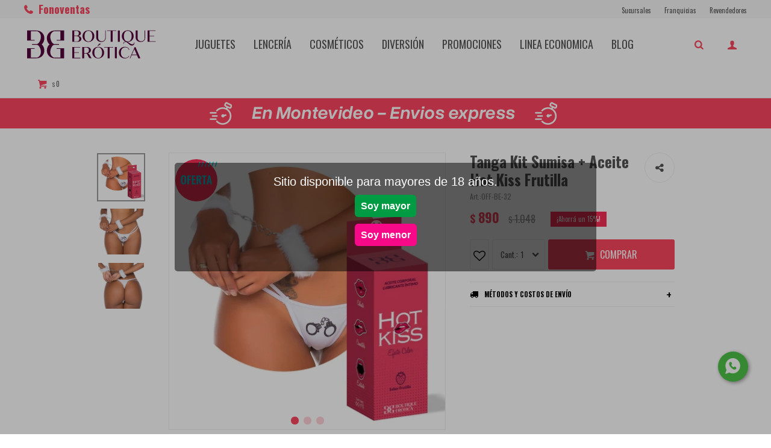

--- FILE ---
content_type: text/html; charset=utf-8
request_url: https://www.boutiqueerotica.com.uy/catalogo/tanga-kit-sumisa-aceite-hot-kiss-frutilla_OFF-BE-32_OFF-BE-32
body_size: 11483
content:
 <!DOCTYPE html> <html lang="es" class="no-js"> <head itemscope itemtype="http://schema.org/WebSite"> <meta charset="utf-8" /> <script> const GOOGLE_MAPS_CHANNEL_ID = '38'; </script> <link rel='preconnect' href='https://f.fcdn.app' /> <link rel='preconnect' href='https://fonts.googleapis.com' /> <link rel='preconnect' href='https://www.facebook.com' /> <link rel='preconnect' href='https://www.google-analytics.com' /> <link rel="dns-prefetch" href="https://cdnjs.cloudflare.com" /> <title itemprop='name'>Tanga Kit Sumisa + Aceite Hot Kiss Frutilla — Boutique Erótica</title> <meta name="description" content="Tanga Kit Sumisa + Aceite Hot Kiss Frutilla $ 890 (OFF-BE-32OFF-BE-32)" /> <meta name="keywords" content="" /> <link itemprop="url" rel="canonical" href="https://www.boutiqueerotica.com.uy/catalogo/tanga-kit-sumisa-aceite-hot-kiss-frutilla_OFF-BE-32_OFF-BE-32" /> <meta property="og:title" content="Tanga Kit Sumisa + Aceite Hot Kiss Frutilla — Boutique Erótica" /><meta property="og:description" content="Tanga Kit Sumisa + Aceite Hot Kiss Frutilla $ 890 (OFF-BE-32OFF-BE-32)" /><meta property="og:type" content="product" /><meta property="og:image" content="https://f.fcdn.app/imgs/010b13/www.boutiqueerotica.com.uy/boeruy/0794/webp/catalogo/OFF-BE-32OFF-BE-321/460x460/tanga-kit-sumisa-aceite-hot-kiss-frutilla-tanga-kit-sumisa-aceite-hot-kiss-frutilla.jpg"/><meta property="og:url" content="https://www.boutiqueerotica.com.uy/catalogo/tanga-kit-sumisa-aceite-hot-kiss-frutilla_OFF-BE-32_OFF-BE-32" /><meta property="og:site_name" content="Boutique Erótica" /> <meta name='twitter:description' content='Tanga Kit Sumisa + Aceite Hot Kiss Frutilla $ 890 (OFF-BE-32OFF-BE-32)' /> <meta name='twitter:image' content='https://f.fcdn.app/imgs/010b13/www.boutiqueerotica.com.uy/boeruy/0794/webp/catalogo/OFF-BE-32OFF-BE-321/460x460/tanga-kit-sumisa-aceite-hot-kiss-frutilla-tanga-kit-sumisa-aceite-hot-kiss-frutilla.jpg' /> <meta name='twitter:url' content='https://www.boutiqueerotica.com.uy/catalogo/tanga-kit-sumisa-aceite-hot-kiss-frutilla_OFF-BE-32_OFF-BE-32' /> <meta name='twitter:card' content='summary' /> <meta name='twitter:title' content='Tanga Kit Sumisa + Aceite Hot Kiss Frutilla — Boutique Erótica' /> <script>document.getElementsByTagName('html')[0].setAttribute('class', 'js ' + ('ontouchstart' in window || navigator.msMaxTouchPoints ? 'is-touch' : 'no-touch'));</script> <script> var FN_TC = { M1 : 38.6, M2 : 1 }; </script> <script>window.dataLayer = window.dataLayer || [];var _tmData = {"fbPixel":"","hotJar":"","zopimId":"","app":"web"};</script> <script>(function(w,d,s,l,i){w[l]=w[l]||[];w[l].push({'gtm.start': new Date().getTime(),event:'gtm.js'});var f=d.getElementsByTagName(s)[0], j=d.createElement(s),dl=l!='dataLayer'?'&l='+l:'';j.setAttribute('defer', 'defer');j.src= 'https://www.googletagmanager.com/gtm.js?id='+i+dl;f.parentNode.insertBefore(j,f); })(window,document,'script','dataLayer','GTM-TXN4M4Z');</script> <meta id='viewportMetaTag' name="viewport" content="width=device-width, initial-scale=1.0, maximum-scale=1,user-scalable=no"> <link rel="shortcut icon" href="https://f.fcdn.app/assets/commerce/www.boutiqueerotica.com.uy/3844_2dd2/public/web/favicon.ico" /> <link href="https://fonts.googleapis.com/css?family=Oswald:400,700&display=swap" rel="stylesheet"> <link href="https://fonts.googleapis.com/css2?family=Material+Symbols+Outlined" rel="stylesheet" /> <link href="https://f.fcdn.app/assets/commerce/www.boutiqueerotica.com.uy/0000_2adc/s.73711833054347278586486154201482.css" rel="stylesheet"/> <script src="https://f.fcdn.app/assets/commerce/www.boutiqueerotica.com.uy/0000_2adc/s.26294113165656022890463358743341.js"></script> <!--[if lt IE 9]> <script type="text/javascript" src="https://cdnjs.cloudflare.com/ajax/libs/html5shiv/3.7.3/html5shiv.js"></script> <![endif]--> <link rel="manifest" href="https://f.fcdn.app/assets/manifest.json" /> </head> <body id='pgCatalogoDetalle' class='headerMenuBasic footer1 headerSubMenuFade buscadorSlideTop compraSlide compraLeft filtrosFixed fichaMobileFixedActions layout03'> <noscript><iframe src="https://www.googletagmanager.com/ns.html?id=GTM-TXN4M4Z" height="0" width="0" style="display:none;visibility:hidden"></iframe></noscript> <div id="pre"> <div id="wrapper"> <header id="header" role="banner"> <div class="cnt"> <div id="logo"><a href="/"><img src="https://f.fcdn.app/assets/commerce/www.boutiqueerotica.com.uy/c311_68e3/public/web/img/logo.svg" alt="Boutique Erótica" /></a></div> <nav id="menu" data-fn="fnMainMenu"> <ul class="lst main"> <li class="it juguetes"> <a target="_self" href="https://www.boutiqueerotica.com.uy/juguetes" class="tit">Juguetes</a> <div class="subMenu"> <div class="cnt"> <ul> <li class=" vibradores"><a target="_self" href="https://www.boutiqueerotica.com.uy/juguetes/vibradores" class="tit">Vibradores</a></li> <li class=" anillos"><a target="_self" href="https://www.boutiqueerotica.com.uy/juguetes/anillos" class="tit">Anillos</a></li> <li class=" bolas-chinas"><a target="_self" href="https://www.boutiqueerotica.com.uy/juguetes/bolas-chinas" class="tit">Bolas Chinas</a></li> <li class=" consoladores-y-dildos"><a target="_self" href="https://www.boutiqueerotica.com.uy/juguetes/consoladores-y-dildos" class="tit">Dildos</a></li> <li class=" masturbadores"><a target="_self" href="https://www.boutiqueerotica.com.uy/juguetes/masturbadores" class="tit">Masturbadores</a></li> <li class=" munecas"><a target="_self" href="https://www.boutiqueerotica.com.uy/juguetes/munecas" class="tit">Muñecas</a></li> <li class=" arneses"><a target="_self" href="https://www.boutiqueerotica.com.uy/juguetes/arneses" class="tit">Arneses</a></li> <li class=" fundas-y-extensiones"><a target="_self" href="https://www.boutiqueerotica.com.uy/juguetes/fundas-y-extensiones" class="tit">Fundas y extensiones</a></li> <li class=" rotadores"><a target="_self" href="https://www.boutiqueerotica.com.uy/juguetes/rotadores" class="tit">Rotadores</a></li> <li class=" estimuladores"><a target="_self" href="https://www.boutiqueerotica.com.uy/juguetes/estimuladores" class="tit">Estimuladores</a></li> <li class=" doble-dildo"><a target="_self" href="https://www.boutiqueerotica.com.uy/juguetes/doble-dildo" class="tit">Doble Dildo</a></li> <li class=" kits"><a target="_self" href="https://www.boutiqueerotica.com.uy/juguetes/kits" class="tit">Kits</a></li> <li class=" bombas"><a target="_self" href="https://www.boutiqueerotica.com.uy/juguetes/bombas" class="tit">Bombas</a></li> <li class=" anales"><a target="_self" href="https://www.boutiqueerotica.com.uy/juguetes/anales" class="tit">Anales</a></li> <li class=" bdsm"><a target="_self" href="https://www.boutiqueerotica.com.uy/juguetes/bdsm" class="tit">BDSM</a></li> <li class=" sex-machine"><a target="_self" href="https://www.boutiqueerotica.com.uy/juguetes/sex-machine" class="tit">Sex Machine</a></li> <li class=" succionadores"><a target="_self" href="https://www.boutiqueerotica.com.uy/juguetes/succionadores" class="tit">Succionadores</a></li> <li class=" porta-juguetes"><a target="_self" href="https://www.boutiqueerotica.com.uy/juguetes/porta-juguetes" class="tit">Porta Juguetes</a></li> </ul> </div> </div> </li> <li class="it lenceria"> <a target="_self" href="https://www.boutiqueerotica.com.uy/lenceria" class="tit">Lencería</a> <div class="subMenu"> <div class="cnt"> <ul> <li class=" tangas"><a target="_self" href="https://www.boutiqueerotica.com.uy/lenceria/tangas" class="tit">Tangas</a></li> <li class=" bodies"><a target="_self" href="https://www.boutiqueerotica.com.uy/lenceria/bodies" class="tit">Bodies</a></li> <li class=" catsuits"><a target="_self" href="https://www.boutiqueerotica.com.uy/lenceria/catsuits" class="tit">Catsuits</a></li> <li class=" conjuntos"><a target="_self" href="https://www.boutiqueerotica.com.uy/lenceria/conjuntos" class="tit">Conjuntos</a></li> <li class=" disfraces"><a target="_self" href="https://www.boutiqueerotica.com.uy/lenceria/disfraces" class="tit">Disfraces</a></li> <li class=" vestidos"><a target="_self" href="https://www.boutiqueerotica.com.uy/lenceria/vestidos" class="tit">Vestidos</a></li> <li class=" pantymedias"><a target="_self" href="https://www.boutiqueerotica.com.uy/lenceria/pantymedias" class="tit">Pantymedias</a></li> <li class=" baby-doll"><a target="_self" href="https://www.boutiqueerotica.com.uy/lenceria/baby-doll" class="tit">Baby doll</a></li> <li class=" corset"><a target="_self" href="https://www.boutiqueerotica.com.uy/lenceria/corset" class="tit">Corset</a></li> <li class=" hombre"><a target="_self" href="https://www.boutiqueerotica.com.uy/lenceria/hombre" class="tit">Hombre</a></li> </ul> </div> </div> </li> <li class="it cosmeticos"> <a target="_self" href="https://www.boutiqueerotica.com.uy/cosmeticos" class="tit">Cosméticos</a> <div class="subMenu"> <div class="cnt"> <ul> <li class=" velas"><a target="_self" href="https://www.boutiqueerotica.com.uy/cosmeticos/velas" class="tit">Velas</a></li> <li class=" aceites"><a target="_self" href="https://www.boutiqueerotica.com.uy/cosmeticos/aceites" class="tit">Aceites</a></li> <li class=" geles"><a target="_self" href="https://www.boutiqueerotica.com.uy/cosmeticos/geles" class="tit">Geles</a></li> <li class=" afrodisiacos"><a target="_self" href="https://www.boutiqueerotica.com.uy/cosmeticos/afrodisiacos" class="tit">Afrodisíacos</a></li> <li class=" engrosadores"><a target="_self" href="https://www.boutiqueerotica.com.uy/cosmeticos/engrosadores" class="tit">Engrosadores</a></li> <li class=" retardadores"><a target="_self" href="https://www.boutiqueerotica.com.uy/cosmeticos/retardadores" class="tit">Retardadores</a></li> <li class=" preservativos"><a target="_self" href="https://www.boutiqueerotica.com.uy/cosmeticos/preservativos" class="tit">Preservativos</a></li> </ul> </div> </div> </li> <li class="it diversion"> <a target="_self" href="https://www.boutiqueerotica.com.uy/diversion" class="tit">Diversión</a> <div class="subMenu"> <div class="cnt"> <ul> <li class=" cotillon"><a target="_self" href="https://www.boutiqueerotica.com.uy/diversion/cotillon" class="tit">Cotillón</a></li> <li class=" juegos"><a target="_self" href="https://www.boutiqueerotica.com.uy/diversion/juegos" class="tit">Juegos</a></li> </ul> </div> </div> </li> <li class="it rojo promociones"> <a target="_self" href="https://www.boutiqueerotica.com.uy/promociones" class="tit">Promociones</a> <div class="subMenu"> <div class="cnt"> <ul> <li class=" juguetes"><a target="_self" href="https://www.boutiqueerotica.com.uy/promociones/juguetes" class="tit">Juguetes</a></li> <li class=" lenceria"><a target="_self" href="https://www.boutiqueerotica.com.uy/promociones/lenceria" class="tit">Lencería</a></li> <li class=" cosmeticos"><a target="_self" href="https://www.boutiqueerotica.com.uy/promociones/cosmeticos" class="tit">Cosméticos</a></li> <li class=" diversion"><a target="_self" href="https://www.boutiqueerotica.com.uy/promociones/diversion" class="tit">Diversión</a></li> </ul> </div> </div> </li> <li class="it linea-economica"> <a target="_self" href="https://www.boutiqueerotica.com.uy/linea-economica" class="tit">Linea Economica</a> </li> <li class="it "> <a target="_self" href="https://www.boutiqueerotica.com.uy/blog" class="tit">Blog</a> </li> </ul> </nav> <div class="toolsItem frmBusqueda" data-version='1'> <button type="button" class="btnItem btnMostrarBuscador"> <span class="ico"></span> <span class="txt"></span> </button> <form action="/catalogo"> <div class="cnt"> <span class="btnCerrar"> <span class="ico"></span> <span class="txt"></span> </span> <label class="lbl"> <b>Buscar productos</b> <input maxlength="48" required="" autocomplete="off" type="search" name="q" placeholder="Buscar productos..." /> </label> <button class="btnBuscar" type="submit"> <span class="ico"></span> <span class="txt"></span> </button> </div> </form> </div> <div class="toolsItem accesoMiCuentaCnt" data-logged="off" data-version='1'> <a href="/mi-cuenta" class="btnItem btnMiCuenta"> <span class="ico"></span> <span class="txt"></span> <span class="usuario"> <span class="nombre"></span> <span class="apellido"></span> </span> </a> <div class="miCuentaMenu"> <ul class="lst"> <li class="it"><a href='/mi-cuenta/mis-datos' class="tit" >Mis datos</a></li> <li class="it"><a href='/mi-cuenta/direcciones' class="tit" >Mis direcciones</a></li> <li class="it"><a href='/mi-cuenta/compras' class="tit" >Mis compras</a></li> <li class="it"><a href='/mi-cuenta/wish-list' class="tit" >Wish List</a></li> <li class="it itSalir"><a href='/salir' class="tit" >Salir</a></li> </ul> </div> </div> <div id="miCompra" data-show="off" data-fn="fnMiCompra" class="toolsItem" data-version="1"> </div> <div id="infoTop"><a href="/tiendas#!Uruguay"><span class="tel">Fonoventas</span></a></div> <nav id="menuTop"> <ul class="lst"> <li class="it "><a target="_self" class="tit" href="https://www.boutiqueerotica.com.uy/tiendas">Sucursales</a></li> <li class="it "><a target="_self" class="tit" href="https://www.boutiqueerotica.com.uy/franquicias">Franquicias</a></li> <li class="it "><a target="_self" class="tit" href="https://www.boutiqueerotica.com.uy/maleta-sensual">Revendedores</a></li> </ul> </nav> <a id="btnMainMenuMobile" href="javascript:mainMenuMobile.show();"><span class="ico">&#59421;</span><span class="txt">Menú</span></a> </div> </header> <!-- end:header --> <div data-id="102" data-area="Top" class="banner"><a data-track-categ='Banners' data-track-action='Top' data-track-label='juguetes premium' href='/streaming'><picture><source media="(min-width: 1280px)" srcset="//f.fcdn.app/imgs/85a2d4/www.boutiqueerotica.com.uy/boeruy/0e09/webp/recursos/288/1920x50/envios-top-1920x50-streaming.gif" width='1920' height='50' ><source media="(max-width: 1279px) and (min-width: 1024px)" srcset="//f.fcdn.app/imgs/7644d7/www.boutiqueerotica.com.uy/boeruy/fb7e/webp/recursos/289/1280x50/envios-top-1280x50-streaming.gif" width='1280' height='50' ><source media="(max-width: 640px) AND (orientation: portrait)" srcset="//f.fcdn.app/imgs/a3e510/www.boutiqueerotica.com.uy/boeruy/5186/webp/recursos/291/640x70/envios-top-640x70-streaming.gif" width='640' height='70' ><source media="(max-width: 1023px)" srcset="//f.fcdn.app/imgs/c94655/www.boutiqueerotica.com.uy/boeruy/ea6d/webp/recursos/290/1024x50/envios-top-1024x50-streaming.gif" width='1024' height='50' ><img src="//f.fcdn.app/imgs/85a2d4/www.boutiqueerotica.com.uy/boeruy/0e09/webp/recursos/288/1920x50/envios-top-1920x50-streaming.gif" alt="juguetes premium" width='1920' height='50' ></picture></a></div> <div id="central"> <section id="main" role="main"> <div id="fichaProducto" class="rebajado sale" data-tit="Tanga Kit Sumisa + Aceite Hot Kiss Frutilla" data-totImagenes="3" data-agotado="off"> <div class="cnt"> <div id="fichaImagenes" data-fn="fnSwiperFicha" data-thumbs="true" data-thumbs-direction="vertical" class="pagination"> <div class="imagenProducto swiper-container" data-fn="fnGaleria"> <div class="swiper-wrapper"> <span class="item zoom swiper-slide"> <a class="img source" href="//f.fcdn.app/imgs/19a967/www.boutiqueerotica.com.uy/boeruy/0794/webp/catalogo/OFF-BE-32OFF-BE-321/1500-1500/tanga-kit-sumisa-aceite-hot-kiss-frutilla-tanga-kit-sumisa-aceite-hot-kiss-frutilla.jpg"> <img loading='lazy' data-src-g="//f.fcdn.app/imgs/411880/www.boutiqueerotica.com.uy/boeruy/0794/webp/catalogo/OFF-BE-32OFF-BE-321/1920-1200/tanga-kit-sumisa-aceite-hot-kiss-frutilla-tanga-kit-sumisa-aceite-hot-kiss-frutilla.jpg" src='//f.fcdn.app/imgs/010b13/www.boutiqueerotica.com.uy/boeruy/0794/webp/catalogo/OFF-BE-32OFF-BE-321/460x460/tanga-kit-sumisa-aceite-hot-kiss-frutilla-tanga-kit-sumisa-aceite-hot-kiss-frutilla.jpg' alt='Tanga Kit Sumisa + Aceite Hot Kiss Frutilla Tanga Kit Sumisa + Aceite Hot Kiss Frutilla' width='460' height='460' /> </a> </span> <span class="item zoom swiper-slide"> <a class="img source" href="//f.fcdn.app/imgs/b5f76e/www.boutiqueerotica.com.uy/boeruy/87be/webp/catalogo/OFF-BE-32OFF-BE-322/1500-1500/tanga-kit-sumisa-aceite-hot-kiss-frutilla-tanga-kit-sumisa-aceite-hot-kiss-frutilla.jpg"> <img loading='lazy' data-src-g="//f.fcdn.app/imgs/6388e9/www.boutiqueerotica.com.uy/boeruy/87be/webp/catalogo/OFF-BE-32OFF-BE-322/1920-1200/tanga-kit-sumisa-aceite-hot-kiss-frutilla-tanga-kit-sumisa-aceite-hot-kiss-frutilla.jpg" src='//f.fcdn.app/imgs/e440bd/www.boutiqueerotica.com.uy/boeruy/87be/webp/catalogo/OFF-BE-32OFF-BE-322/460x460/tanga-kit-sumisa-aceite-hot-kiss-frutilla-tanga-kit-sumisa-aceite-hot-kiss-frutilla.jpg' alt='Tanga Kit Sumisa + Aceite Hot Kiss Frutilla Tanga Kit Sumisa + Aceite Hot Kiss Frutilla' width='460' height='460' /> </a> </span> <span class="item zoom swiper-slide"> <a class="img source" href="//f.fcdn.app/imgs/3789af/www.boutiqueerotica.com.uy/boeruy/31e6/webp/catalogo/OFF-BE-32OFF-BE-323/1500-1500/tanga-kit-sumisa-aceite-hot-kiss-frutilla-tanga-kit-sumisa-aceite-hot-kiss-frutilla.jpg"> <img loading='lazy' data-src-g="//f.fcdn.app/imgs/3d2133/www.boutiqueerotica.com.uy/boeruy/31e6/webp/catalogo/OFF-BE-32OFF-BE-323/1920-1200/tanga-kit-sumisa-aceite-hot-kiss-frutilla-tanga-kit-sumisa-aceite-hot-kiss-frutilla.jpg" src='//f.fcdn.app/imgs/af904d/www.boutiqueerotica.com.uy/boeruy/31e6/webp/catalogo/OFF-BE-32OFF-BE-323/460x460/tanga-kit-sumisa-aceite-hot-kiss-frutilla-tanga-kit-sumisa-aceite-hot-kiss-frutilla.jpg' alt='Tanga Kit Sumisa + Aceite Hot Kiss Frutilla Tanga Kit Sumisa + Aceite Hot Kiss Frutilla' width='460' height='460' /> </a> </span> </div> <div class="cocardas"><div class="dfl"><div class="ico sale"><img loading="lazy" src="https://f.fcdn.app/assets/commerce/www.boutiqueerotica.com.uy/eab5_9bc5/public/web/img/iconos/sale.svg" alt="Sale" /><span class="por fn-hidden"><span class=int>15</span><span class=dec>07</span></span></div></div></div> </div> <div class="swiperThumbs"> <ul class="lst lstThumbs"> <li class="it"> <a target="_blank" data-standard="//f.fcdn.app/imgs/010b13/www.boutiqueerotica.com.uy/boeruy/0794/webp/catalogo/OFF-BE-32OFF-BE-321/460x460/tanga-kit-sumisa-aceite-hot-kiss-frutilla-tanga-kit-sumisa-aceite-hot-kiss-frutilla.jpg" href="//f.fcdn.app/imgs/72da72/www.boutiqueerotica.com.uy/boeruy/0794/webp/catalogo/OFF-BE-32OFF-BE-321/2000-2000/tanga-kit-sumisa-aceite-hot-kiss-frutilla-tanga-kit-sumisa-aceite-hot-kiss-frutilla.jpg"><img loading='lazy' src='//f.fcdn.app/imgs/010b13/www.boutiqueerotica.com.uy/boeruy/0794/webp/catalogo/OFF-BE-32OFF-BE-321/460x460/tanga-kit-sumisa-aceite-hot-kiss-frutilla-tanga-kit-sumisa-aceite-hot-kiss-frutilla.jpg' alt='Tanga Kit Sumisa + Aceite Hot Kiss Frutilla Tanga Kit Sumisa + Aceite Hot Kiss Frutilla' width='460' height='460' /></a> </li> <li class="it"> <a target="_blank" data-standard="//f.fcdn.app/imgs/e440bd/www.boutiqueerotica.com.uy/boeruy/87be/webp/catalogo/OFF-BE-32OFF-BE-322/460x460/tanga-kit-sumisa-aceite-hot-kiss-frutilla-tanga-kit-sumisa-aceite-hot-kiss-frutilla.jpg" href="//f.fcdn.app/imgs/73e3d4/www.boutiqueerotica.com.uy/boeruy/87be/webp/catalogo/OFF-BE-32OFF-BE-322/2000-2000/tanga-kit-sumisa-aceite-hot-kiss-frutilla-tanga-kit-sumisa-aceite-hot-kiss-frutilla.jpg"><img loading='lazy' src='//f.fcdn.app/imgs/e440bd/www.boutiqueerotica.com.uy/boeruy/87be/webp/catalogo/OFF-BE-32OFF-BE-322/460x460/tanga-kit-sumisa-aceite-hot-kiss-frutilla-tanga-kit-sumisa-aceite-hot-kiss-frutilla.jpg' alt='Tanga Kit Sumisa + Aceite Hot Kiss Frutilla Tanga Kit Sumisa + Aceite Hot Kiss Frutilla' width='460' height='460' /></a> </li> <li class="it"> <a target="_blank" data-standard="//f.fcdn.app/imgs/af904d/www.boutiqueerotica.com.uy/boeruy/31e6/webp/catalogo/OFF-BE-32OFF-BE-323/460x460/tanga-kit-sumisa-aceite-hot-kiss-frutilla-tanga-kit-sumisa-aceite-hot-kiss-frutilla.jpg" href="//f.fcdn.app/imgs/a9e021/www.boutiqueerotica.com.uy/boeruy/31e6/webp/catalogo/OFF-BE-32OFF-BE-323/2000-2000/tanga-kit-sumisa-aceite-hot-kiss-frutilla-tanga-kit-sumisa-aceite-hot-kiss-frutilla.jpg"><img loading='lazy' src='//f.fcdn.app/imgs/af904d/www.boutiqueerotica.com.uy/boeruy/31e6/webp/catalogo/OFF-BE-32OFF-BE-323/460x460/tanga-kit-sumisa-aceite-hot-kiss-frutilla-tanga-kit-sumisa-aceite-hot-kiss-frutilla.jpg' alt='Tanga Kit Sumisa + Aceite Hot Kiss Frutilla Tanga Kit Sumisa + Aceite Hot Kiss Frutilla' width='460' height='460' /></a> </li> </ul> </div> </div> <div class="hdr"> <h1 class="tit">Tanga Kit Sumisa + Aceite Hot Kiss Frutilla</h1> <div class="cod">OFF-BE-32</div> </div> <div class="preciosWrapper"> <div class="precios"> <strong class="precio venta"><span class="sim">$</span> <span class="monto">890</span></strong> <del class="precio lista"><span class="sim">$</span> <span class="monto">1.048</span></del> </div><span class="porcRebaja"><span class="aux"><span class=int>15</span><span class=dec>07</span></span></span> </div> <div style="display: none;" id="_jsonDataFicha_"> {"sku":{"fen":"1:OFF-BE-32:OFF-BE-32:U:1","com":"OFF-BE-32::U"},"producto":{"codigo":"OFF-BE-32","nombre":"Tanga Kit Sumisa + Aceite Hot Kiss Frutilla","categoria":"Lencer\u00eda > Tangas","marca":"Boutique Er\u00f3tica"},"variante":{"codigo":"OFF-BE-32","codigoCompleto":"OFF-BE-32OFF-BE-32","nombre":"Tanga Kit Sumisa + Aceite Hot Kiss Frutilla","nombreCompleto":"Tanga Kit Sumisa + Aceite Hot Kiss Frutilla","img":{"u":"\/\/f.fcdn.app\/imgs\/d537bf\/www.boutiqueerotica.com.uy\/boeruy\/0794\/webp\/catalogo\/OFF-BE-32OFF-BE-321\/1024-1024\/tanga-kit-sumisa-aceite-hot-kiss-frutilla-tanga-kit-sumisa-aceite-hot-kiss-frutilla.jpg"},"url":"https:\/\/www.boutiqueerotica.com.uy\/catalogo\/tanga-kit-sumisa-aceite-hot-kiss-frutilla_OFF-BE-32_OFF-BE-32","tieneStock":true,"ordenVariante":"999"},"nomPresentacion":"Talle \u00fanico","nombre":"Tanga Kit Sumisa + Aceite Hot Kiss Frutilla","nombreCompleto":"Tanga Kit Sumisa + Aceite Hot Kiss Frutilla","precioMonto":890,"moneda":{"nom":"M1","nro":858,"cod":"UYU","sim":"$"},"sale":true,"outlet":false,"nuevo":false,"carac":{"material":"Tela"}} </div> <form id="frmComprarArticulo" class="frmComprar" action="/mi-compra?o=agregar" method="post"> <div class="cnt"> <input type="hidden" name="sku" value="1:OFF-BE-32:OFF-BE-32:U:1" /> <div id="mainActions"> <span class="btnWishlist" data-fn="fnEditWishList" data-cod-producto="OFF-BE-32" data-cod-variante="OFF-BE-32"> </span> <select required name="qty" class="custom"> <option>1</option> <option>2</option> <option>3</option> <option>4</option> <option>5</option> <option>6</option> <option>7</option> <option>8</option> <option>9</option> <option>10</option> </select> <button id="btnComprar" type="submit" class="btn btn01">Comprar</button> </div> </div> </form> <div id="infoEnvio" class="blk" data-fn="fnAmpliarInfoEnvio"> <div class="hdr"> <strong class="tit">Métodos y costos de envío</strong> </div> <div class="cnt"> <ul> <li> <strong>Montevideo en el día:</strong><br> Envío sin costo en compras mayores a $ 1.000 | Costo normal: $ 180. </li> <li> <strong>Pedidos Ya coordinado:</strong><br> Envío sin costo en compras mayores a $ 1.500 | Costo normal: $ 180. </li> <li> <strong>Montevideo en el día:</strong><br> Envío sin costo en compras mayores a $ 1.000 | Costo normal: $ 280. </li> <li> <strong>DAC Interior 72 hs - pagas al recibir:</strong><br> Costo normal: $ 0. </li> <li> <strong>UES Montevideo:</strong><br> Envío sin costo en compras mayores a $ 1.000 | Costo normal: $ 180. </li> <li> <strong>UES Interior:</strong><br> Envío sin costo en compras mayores a $ 1.000 | Costo normal: $ 180. </li> </ul> </div> </div> <div class="blkCompartir"> <a class="btnFacebook" title="Compartir en Facebook" target="_blank" href="http://www.facebook.com/share.php?u=https://www.boutiqueerotica.com.uy/catalogo/tanga-kit-sumisa-aceite-hot-kiss-frutilla_OFF-BE-32_OFF-BE-32"><span class="ico">&#59392;</span><span class="txt">Facebook</span></a> <a class="btnTwitter" title="Compartir en Twitter" target="_blank" href="https://twitter.com/intent/tweet?url=https%3A%2F%2Fwww.boutiqueerotica.com.uy%2Fcatalogo%2Ftanga-kit-sumisa-aceite-hot-kiss-frutilla_OFF-BE-32_OFF-BE-32&text=Me%20gust%C3%B3%20el%20producto%20Tanga%20Kit%20Sumisa%20%2B%20Aceite%20Hot%20Kiss%20Frutilla&via=boutiquerotica0"><span class="ico">&#59393;</span><span class="txt">Twitter</span></a> <a class="btnPinterest" title="Compartir en Pinterest" target="_blank" href="http://pinterest.com/pin/create/bookmarklet/?media=http://f.fcdn.app/imgs/aa730e/www.boutiqueerotica.com.uy/boeruy/0794/webp/catalogo/OFF-BE-32OFF-BE-321/460_460/tanga-kit-sumisa-aceite-hot-kiss-frutilla-tanga-kit-sumisa-aceite-hot-kiss-frutilla.jpg&url=https://www.boutiqueerotica.com.uy/catalogo/tanga-kit-sumisa-aceite-hot-kiss-frutilla_OFF-BE-32_OFF-BE-32&is_video=false&description=Tanga+Kit+Sumisa+%2B+Aceite+Hot+Kiss+Frutilla"><span class="ico">&#59395;</span><span class="txt">Pinterest</span></a> <a class="btnWhatsapp" title="Compartir en Whatsapp" target="_blank" href="whatsapp://send?text=Me+gust%C3%B3+el+producto+https%3A%2F%2Fwww.boutiqueerotica.com.uy%2Fcatalogo%2Ftanga-kit-sumisa-aceite-hot-kiss-frutilla_OFF-BE-32_OFF-BE-32" data-action="share/whatsapp/share"><span class="ico">&#59398;</span><span class="txt">Whatsapp</span></a> </div></div> <div class="tabs blkDetalle" data-fn="fnCrearTabs"> <div class="it"> <span class="tit">Descripción</span> <div class="cnt"> <div class="text"> <h3 id="isPasted">Tanga Kit Sumisa</h3><p id="isPasted">Tanga Sumisa, incluye esposas fantas&iacute;a.</p><p>Este producto ha sido desarrollado para aumentar y aprovechar su relaci&oacute;n al maximo.</p><p>Jug&aacute; al mas placentero de los juegos: la seduccion y el erotismo y dejense llevar por la lujuria y el placer hasta enloquecer.</p><p>Talle &uacute;nico.&nbsp;</p><p>COLOR BLANCO</p><h3 id="isPasted">Aceite Hot Kiss Frutilla</h3><p id="isPasted">Un delicado aceite para masajes con efecto calor y sabores deliciosos, comestible e hipoalerg&eacute;nico.Usualmente los aceites son aptos para masajes corporales y no para lubricaci&oacute;n intima, por lo tanto Boutique Er&oacute;tica cre&oacute; este aceite que adem&aacute;s de servirte para hacer los mejores masajes, tambi&eacute;n te sirve para lubricar tus partes &iacute;ntimas.El calor es super excitante cuando es aplicado en la vagina o en el pene, para las relaciones anales, es s&uacute;per dilatador.Como aceite para masajes es excelente!El sabor es un plus... para que no te olvides nunca de saborear a tu pareja y llegar a la estrat&oacute;sfera del placer!&nbsp;Presentaci&oacute;n 60 ml.</p><p><br></p><p>*** PRECIO OFERTA PARA COMPRAS WEB ***</p> </div> </div> </div> </div> <div class="nav" id="blkProductosRelacionados" data-fn="fnSwiperProductos" data-breakpoints-slides='[2,3,4]' data-breakpoints-spacing='[10,15,20]'> <div class="swiper blkProductos"> <div class="hdr"> <div class="tit">Productos que te pueden interesar</div> </div> <div class="cnt"> <div class='articleList aListProductos ' data-tot='6' data-totAbs='0' data-cargarVariantes='0'><div class='it grp12 grp23 grp25 grp42 grp59 grp66 grp68' data-disp='1' data-codProd='848416005420' data-codVar='01' data-im='//f.fcdn.app/imgs/48414c/www.boutiqueerotica.com.uy/boeruy/4e05/webp/catalogo/848416005420010/40x40/tanga-abierta-schoolgirl-panty-teachers-pet-rojo.jpg'><div class='cnt'><a class="img" href="https://www.boutiqueerotica.com.uy/catalogo/tanga-abierta-schoolgirl-panty-teachers-pet-rojo_848416005420_01" title="Tanga Abierta Schoolgirl Panty Teachers Pet - Rojo" data-fn="fnVideoListado"> <div class="videoListado"></div> <div class="cocardas"></div> <img loading='lazy' src='//f.fcdn.app/imgs/c3c858/www.boutiqueerotica.com.uy/boeruy/4e05/webp/catalogo/848416005420011/460x460/tanga-abierta-schoolgirl-panty-teachers-pet-rojo.jpg' alt='Tanga Abierta Schoolgirl Panty Teachers Pet Rojo' width='460' height='460' /> <span data-fn="fnLoadImg" data-src="//f.fcdn.app/imgs/5606ee/www.boutiqueerotica.com.uy/boeruy/ef74/webp/catalogo/848416005420012/460x460/tanga-abierta-schoolgirl-panty-teachers-pet-rojo.jpg" data-alt="" data-w="460" data-h="460"></span> </a> <div class="info"> <a class="tit" href="https://www.boutiqueerotica.com.uy/catalogo/tanga-abierta-schoolgirl-panty-teachers-pet-rojo_848416005420_01" title="Tanga Abierta Schoolgirl Panty Teachers Pet - Rojo">Tanga Abierta Schoolgirl Panty Teachers Pet - Rojo</a> <div class="precios"> <strong class="precio venta"><span class="sim">$</span> <span class="monto">799</span></strong> </div> <div class="variantes"></div> <div class="marca">Boutique Erótica</div> </div><input type="hidden" class="json" style="display:none" value="{&quot;sku&quot;:{&quot;fen&quot;:&quot;1:848416005420:01:U:1&quot;,&quot;com&quot;:&quot;848416005420:01:U&quot;},&quot;producto&quot;:{&quot;codigo&quot;:&quot;848416005420&quot;,&quot;nombre&quot;:&quot;Tanga Abierta Schoolgirl Panty Teachers Pet&quot;,&quot;categoria&quot;:&quot;Lencer\u00eda &gt; Tangas&quot;,&quot;marca&quot;:&quot;Boutique Er\u00f3tica&quot;},&quot;variante&quot;:{&quot;codigo&quot;:&quot;01&quot;,&quot;codigoCompleto&quot;:&quot;84841600542001&quot;,&quot;nombre&quot;:&quot;Rojo&quot;,&quot;nombreCompleto&quot;:&quot;Tanga Abierta Schoolgirl Panty Teachers Pet - Rojo&quot;,&quot;img&quot;:{&quot;u&quot;:&quot;\/\/f.fcdn.app\/imgs\/cabcca\/www.boutiqueerotica.com.uy\/boeruy\/4e05\/webp\/catalogo\/848416005420011\/1024-1024\/tanga-abierta-schoolgirl-panty-teachers-pet-rojo.jpg&quot;},&quot;url&quot;:&quot;https:\/\/www.boutiqueerotica.com.uy\/catalogo\/tanga-abierta-schoolgirl-panty-teachers-pet-rojo_848416005420_01&quot;,&quot;tieneStock&quot;:false,&quot;ordenVariante&quot;:&quot;999&quot;},&quot;nomPresentacion&quot;:&quot;Talle \u00fanico&quot;,&quot;nombre&quot;:&quot;Tanga Abierta Schoolgirl Panty Teachers Pet - Rojo&quot;,&quot;nombreCompleto&quot;:&quot;Tanga Abierta Schoolgirl Panty Teachers Pet - Rojo&quot;,&quot;precioMonto&quot;:799,&quot;moneda&quot;:{&quot;nom&quot;:&quot;M1&quot;,&quot;nro&quot;:858,&quot;cod&quot;:&quot;UYU&quot;,&quot;sim&quot;:&quot;$&quot;},&quot;sale&quot;:false,&quot;outlet&quot;:false,&quot;nuevo&quot;:false}" /></div></div><div class='it grp12 grp23 grp25 grp42 grp59 grp66 grp68' data-disp='1' data-codProd='1982258702389' data-codVar='1982258702389' data-im='//f.fcdn.app/assets/nd.png'><div class='cnt'><a class="img" href="https://www.boutiqueerotica.com.uy/catalogo/tanga-less-en-v-vinilo_1982258702389_1982258702389" title="Tanga Less en V Vinilo" data-fn="fnVideoListado"> <div class="videoListado"></div> <div class="cocardas"></div> <img loading='lazy' src='//f.fcdn.app/imgs/98626a/www.boutiqueerotica.com.uy/boeruy/6977/webp/catalogo/198225870238919822587023891/460x460/tanga-less-en-v-vinilo-tanga-less-en-v-vinilo.jpg' alt='Tanga Less en V Vinilo Tanga Less en V Vinilo' width='460' height='460' /> <span data-fn="fnLoadImg" data-src="//f.fcdn.app/imgs/1cea20/www.boutiqueerotica.com.uy/boeruy/6ffb/webp/catalogo/198225870238919822587023892/460x460/tanga-less-en-v-vinilo-tanga-less-en-v-vinilo.jpg" data-alt="" data-w="460" data-h="460"></span> </a> <div class="info"> <a class="tit" href="https://www.boutiqueerotica.com.uy/catalogo/tanga-less-en-v-vinilo_1982258702389_1982258702389" title="Tanga Less en V Vinilo">Tanga Less en V Vinilo</a> <div class="precios"> <strong class="precio venta"><span class="sim">$</span> <span class="monto">899</span></strong> </div> <div class="variantes"></div> <div class="marca">Boutique Erótica</div> </div><input type="hidden" class="json" style="display:none" value="{&quot;sku&quot;:{&quot;fen&quot;:&quot;1:1982258702389:1982258702389:s\/m:1&quot;,&quot;com&quot;:&quot;1982258702389::s\/m&quot;},&quot;producto&quot;:{&quot;codigo&quot;:&quot;1982258702389&quot;,&quot;nombre&quot;:&quot;Tanga Less en V Vinilo&quot;,&quot;categoria&quot;:&quot;Lencer\u00eda &gt; Tangas&quot;,&quot;marca&quot;:&quot;Boutique Er\u00f3tica&quot;},&quot;variante&quot;:{&quot;codigo&quot;:&quot;1982258702389&quot;,&quot;codigoCompleto&quot;:&quot;19822587023891982258702389&quot;,&quot;nombre&quot;:&quot;Tanga Less en V Vinilo&quot;,&quot;nombreCompleto&quot;:&quot;Tanga Less en V Vinilo&quot;,&quot;img&quot;:{&quot;u&quot;:&quot;\/\/f.fcdn.app\/imgs\/618d6c\/www.boutiqueerotica.com.uy\/boeruy\/6977\/webp\/catalogo\/198225870238919822587023891\/1024-1024\/tanga-less-en-v-vinilo-tanga-less-en-v-vinilo.jpg&quot;},&quot;url&quot;:&quot;https:\/\/www.boutiqueerotica.com.uy\/catalogo\/tanga-less-en-v-vinilo_1982258702389_1982258702389&quot;,&quot;tieneStock&quot;:false,&quot;ordenVariante&quot;:&quot;999&quot;},&quot;nomPresentacion&quot;:&quot;S\/M&quot;,&quot;nombre&quot;:&quot;Tanga Less en V Vinilo&quot;,&quot;nombreCompleto&quot;:&quot;Tanga Less en V Vinilo Talle S\/M&quot;,&quot;precioMonto&quot;:899,&quot;moneda&quot;:{&quot;nom&quot;:&quot;M1&quot;,&quot;nro&quot;:858,&quot;cod&quot;:&quot;UYU&quot;,&quot;sim&quot;:&quot;$&quot;},&quot;sale&quot;:false,&quot;outlet&quot;:false,&quot;nuevo&quot;:false}" /></div></div><div class='it grp12 grp23 grp25 grp42 grp59 grp66 grp68' data-disp='1' data-codProd='4890808226520' data-codVar='4890808226520' data-im='//f.fcdn.app/assets/nd.png'><div class='cnt'><a class="img" href="https://www.boutiqueerotica.com.uy/catalogo/baci-short-de-encaje-rojo_4890808226520_4890808226520" title="Baci Short de Encaje Rojo" data-fn="fnVideoListado"> <div class="videoListado"></div> <div class="cocardas"></div> <img loading='lazy' src='//f.fcdn.app/imgs/c4bcd0/www.boutiqueerotica.com.uy/boeruy/ae63/webp/catalogo/489080822652048908082265201/460x460/baci-short-de-encaje-rojo-baci-short-de-encaje-rojo.jpg' alt='Baci Short de Encaje Rojo Baci Short de Encaje Rojo' width='460' height='460' /> <span data-fn="fnLoadImg" data-src="//f.fcdn.app/imgs/267e5f/www.boutiqueerotica.com.uy/boeruy/6a76/webp/catalogo/489080822652048908082265202/460x460/baci-short-de-encaje-rojo-baci-short-de-encaje-rojo.jpg" data-alt="" data-w="460" data-h="460"></span> </a> <div class="info"> <a class="tit" href="https://www.boutiqueerotica.com.uy/catalogo/baci-short-de-encaje-rojo_4890808226520_4890808226520" title="Baci Short de Encaje Rojo">Baci Short de Encaje Rojo</a> <div class="precios"> <strong class="precio venta"><span class="sim">$</span> <span class="monto">899</span></strong> </div> <div class="variantes"></div> <div class="marca">BACI</div> </div><input type="hidden" class="json" style="display:none" value="{&quot;sku&quot;:{&quot;fen&quot;:&quot;1:4890808226520:4890808226520:l:1&quot;,&quot;com&quot;:&quot;4890808226520::l&quot;},&quot;producto&quot;:{&quot;codigo&quot;:&quot;4890808226520&quot;,&quot;nombre&quot;:&quot;Baci Short de Encaje Rojo&quot;,&quot;categoria&quot;:&quot;Lencer\u00eda &gt; Tangas&quot;,&quot;marca&quot;:&quot;BACI&quot;},&quot;variante&quot;:{&quot;codigo&quot;:&quot;4890808226520&quot;,&quot;codigoCompleto&quot;:&quot;48908082265204890808226520&quot;,&quot;nombre&quot;:&quot;Baci Short de Encaje Rojo&quot;,&quot;nombreCompleto&quot;:&quot;Baci Short de Encaje Rojo&quot;,&quot;img&quot;:{&quot;u&quot;:&quot;\/\/f.fcdn.app\/imgs\/d7faaf\/www.boutiqueerotica.com.uy\/boeruy\/ae63\/webp\/catalogo\/489080822652048908082265201\/1024-1024\/baci-short-de-encaje-rojo-baci-short-de-encaje-rojo.jpg&quot;},&quot;url&quot;:&quot;https:\/\/www.boutiqueerotica.com.uy\/catalogo\/baci-short-de-encaje-rojo_4890808226520_4890808226520&quot;,&quot;tieneStock&quot;:false,&quot;ordenVariante&quot;:&quot;999&quot;},&quot;nomPresentacion&quot;:&quot;L&quot;,&quot;nombre&quot;:&quot;Baci Short de Encaje Rojo&quot;,&quot;nombreCompleto&quot;:&quot;Baci Short de Encaje Rojo Talle L&quot;,&quot;precioMonto&quot;:899,&quot;moneda&quot;:{&quot;nom&quot;:&quot;M1&quot;,&quot;nro&quot;:858,&quot;cod&quot;:&quot;UYU&quot;,&quot;sim&quot;:&quot;$&quot;},&quot;sale&quot;:false,&quot;outlet&quot;:false,&quot;nuevo&quot;:false}" /></div></div><div class='it grp12 grp23 grp25 grp42 grp59 grp66 grp68 grp71 grp153' data-disp='1' data-codProd='FR102' data-codVar='FR102' data-im='//f.fcdn.app/assets/nd.png'><div class='cnt'><a class="img" href="https://www.boutiqueerotica.com.uy/catalogo/tanga-less-atada-vinilo_FR102_FR102" title="Tanga Less Atada Vinilo" data-fn="fnVideoListado"> <div class="videoListado"></div> <div class="cocardas"></div> <img loading='lazy' src='//f.fcdn.app/imgs/af102b/www.boutiqueerotica.com.uy/boeruy/ffaa/webp/catalogo/FR102FR1021/460x460/tanga-less-atada-vinilo-tanga-less-atada-vinilo.jpg' alt='Tanga Less Atada Vinilo Tanga Less Atada Vinilo' width='460' height='460' /> <span data-fn="fnLoadImg" data-src="//f.fcdn.app/imgs/fcef0c/www.boutiqueerotica.com.uy/boeruy/7462/webp/catalogo/FR102FR1022/460x460/tanga-less-atada-vinilo-tanga-less-atada-vinilo.jpg" data-alt="" data-w="460" data-h="460"></span> </a> <div class="info"> <a class="tit" href="https://www.boutiqueerotica.com.uy/catalogo/tanga-less-atada-vinilo_FR102_FR102" title="Tanga Less Atada Vinilo">Tanga Less Atada Vinilo</a> <div class="precios"> <strong class="precio venta"><span class="sim">$</span> <span class="monto">899</span></strong> </div> <div class="variantes"></div> <div class="marca">Boutique Erótica</div> </div><input type="hidden" class="json" style="display:none" value="{&quot;sku&quot;:{&quot;fen&quot;:&quot;1:FR102:FR102:U:1&quot;,&quot;com&quot;:&quot;FR102::U&quot;},&quot;producto&quot;:{&quot;codigo&quot;:&quot;FR102&quot;,&quot;nombre&quot;:&quot;Tanga Less Atada Vinilo&quot;,&quot;categoria&quot;:&quot;Lencer\u00eda &gt; Tangas&quot;,&quot;marca&quot;:&quot;Boutique Er\u00f3tica&quot;},&quot;variante&quot;:{&quot;codigo&quot;:&quot;FR102&quot;,&quot;codigoCompleto&quot;:&quot;FR102FR102&quot;,&quot;nombre&quot;:&quot;Tanga Less Atada Vinilo&quot;,&quot;nombreCompleto&quot;:&quot;Tanga Less Atada Vinilo&quot;,&quot;img&quot;:{&quot;u&quot;:&quot;\/\/f.fcdn.app\/imgs\/9a2bf7\/www.boutiqueerotica.com.uy\/boeruy\/ffaa\/webp\/catalogo\/FR102FR1021\/1024-1024\/tanga-less-atada-vinilo-tanga-less-atada-vinilo.jpg&quot;},&quot;url&quot;:&quot;https:\/\/www.boutiqueerotica.com.uy\/catalogo\/tanga-less-atada-vinilo_FR102_FR102&quot;,&quot;tieneStock&quot;:false,&quot;ordenVariante&quot;:&quot;999&quot;},&quot;nomPresentacion&quot;:&quot;Talle \u00fanico&quot;,&quot;nombre&quot;:&quot;Tanga Less Atada Vinilo&quot;,&quot;nombreCompleto&quot;:&quot;Tanga Less Atada Vinilo&quot;,&quot;precioMonto&quot;:899,&quot;moneda&quot;:{&quot;nom&quot;:&quot;M1&quot;,&quot;nro&quot;:858,&quot;cod&quot;:&quot;UYU&quot;,&quot;sim&quot;:&quot;$&quot;},&quot;sale&quot;:false,&quot;outlet&quot;:false,&quot;nuevo&quot;:false}" /></div></div><div class='it grp12 grp23 grp25 grp42 grp59 grp66 grp68' data-disp='1' data-codProd='7249' data-codVar='7249' data-im='//f.fcdn.app/assets/nd.png'><div class='cnt'><a class="img" href="https://www.boutiqueerotica.com.uy/catalogo/mini-body-renda-sexy_7249_7249" title="Mini Body Renda Sexy" data-fn="fnVideoListado"> <div class="videoListado"></div> <div class="cocardas"></div> <img loading='lazy' src='//f.fcdn.app/imgs/6e64ff/www.boutiqueerotica.com.uy/boeruy/7046/webp/catalogo/724972491/460x460/mini-body-renda-sexy-mini-body-renda-sexy.jpg' alt='Mini Body Renda Sexy Mini Body Renda Sexy' width='460' height='460' /> <span data-fn="fnLoadImg" data-src="//f.fcdn.app/imgs/46b210/www.boutiqueerotica.com.uy/boeruy/dee7/webp/catalogo/724972492/460x460/mini-body-renda-sexy-mini-body-renda-sexy.jpg" data-alt="" data-w="460" data-h="460"></span> </a> <div class="info"> <a class="tit" href="https://www.boutiqueerotica.com.uy/catalogo/mini-body-renda-sexy_7249_7249" title="Mini Body Renda Sexy">Mini Body Renda Sexy</a> <div class="precios"> <strong class="precio venta"><span class="sim">$</span> <span class="monto">999</span></strong> </div> <div class="variantes"></div> <div class="marca">Boutique Erótica</div> </div><input type="hidden" class="json" style="display:none" value="{&quot;sku&quot;:{&quot;fen&quot;:&quot;1:7249:7249:U:1&quot;,&quot;com&quot;:&quot;7249::U&quot;},&quot;producto&quot;:{&quot;codigo&quot;:&quot;7249&quot;,&quot;nombre&quot;:&quot;Mini Body Renda Sexy&quot;,&quot;categoria&quot;:&quot;Lencer\u00eda &gt; Tangas&quot;,&quot;marca&quot;:&quot;Boutique Er\u00f3tica&quot;},&quot;variante&quot;:{&quot;codigo&quot;:&quot;7249&quot;,&quot;codigoCompleto&quot;:&quot;72497249&quot;,&quot;nombre&quot;:&quot;Mini Body Renda Sexy&quot;,&quot;nombreCompleto&quot;:&quot;Mini Body Renda Sexy&quot;,&quot;img&quot;:{&quot;u&quot;:&quot;\/\/f.fcdn.app\/imgs\/cf7c03\/www.boutiqueerotica.com.uy\/boeruy\/7046\/webp\/catalogo\/724972491\/1024-1024\/mini-body-renda-sexy-mini-body-renda-sexy.jpg&quot;},&quot;url&quot;:&quot;https:\/\/www.boutiqueerotica.com.uy\/catalogo\/mini-body-renda-sexy_7249_7249&quot;,&quot;tieneStock&quot;:false,&quot;ordenVariante&quot;:&quot;999&quot;},&quot;nomPresentacion&quot;:&quot;Talle \u00fanico&quot;,&quot;nombre&quot;:&quot;Mini Body Renda Sexy&quot;,&quot;nombreCompleto&quot;:&quot;Mini Body Renda Sexy&quot;,&quot;precioMonto&quot;:999,&quot;moneda&quot;:{&quot;nom&quot;:&quot;M1&quot;,&quot;nro&quot;:858,&quot;cod&quot;:&quot;UYU&quot;,&quot;sim&quot;:&quot;$&quot;},&quot;sale&quot;:false,&quot;outlet&quot;:false,&quot;nuevo&quot;:false}" /></div></div><div class='it grp12 grp23 grp25 grp42 grp54 grp59 grp66 grp68 grp71' data-disp='1' data-codProd='FR103' data-codVar='FR103' data-im='//f.fcdn.app/assets/nd.png'><div class='cnt'><a class="img" href="https://www.boutiqueerotica.com.uy/catalogo/tanga-colaless-3-tiras-vinilo_FR103_FR103" title="Tanga Colaless 3 Tiras Vinilo" data-fn="fnVideoListado"> <div class="videoListado"></div> <div class="cocardas"></div> <img loading='lazy' src='//f.fcdn.app/imgs/41f3c3/www.boutiqueerotica.com.uy/boeruy/57da/webp/catalogo/FR103FR1031/460x460/tanga-colaless-3-tiras-vinilo-tanga-colaless-3-tiras-vinilo.jpg' alt='Tanga Colaless 3 Tiras Vinilo Tanga Colaless 3 Tiras Vinilo' width='460' height='460' /> <span data-fn="fnLoadImg" data-src="//f.fcdn.app/imgs/2544d8/www.boutiqueerotica.com.uy/boeruy/3c31/webp/catalogo/FR103FR1032/460x460/tanga-colaless-3-tiras-vinilo-tanga-colaless-3-tiras-vinilo.jpg" data-alt="" data-w="460" data-h="460"></span> </a> <div class="info"> <a class="tit" href="https://www.boutiqueerotica.com.uy/catalogo/tanga-colaless-3-tiras-vinilo_FR103_FR103" title="Tanga Colaless 3 Tiras Vinilo">Tanga Colaless 3 Tiras Vinilo</a> <div class="precios"> <strong class="precio venta"><span class="sim">$</span> <span class="monto">1.199</span></strong> </div> <div class="variantes"></div> <div class="marca">Boutique Erótica</div> </div><input type="hidden" class="json" style="display:none" value="{&quot;sku&quot;:{&quot;fen&quot;:&quot;1:FR103:FR103:U:1&quot;,&quot;com&quot;:&quot;FR103::U&quot;},&quot;producto&quot;:{&quot;codigo&quot;:&quot;FR103&quot;,&quot;nombre&quot;:&quot;Tanga Colaless 3 Tiras Vinilo&quot;,&quot;categoria&quot;:&quot;Lencer\u00eda &gt; Tangas&quot;,&quot;marca&quot;:&quot;Boutique Er\u00f3tica&quot;},&quot;variante&quot;:{&quot;codigo&quot;:&quot;FR103&quot;,&quot;codigoCompleto&quot;:&quot;FR103FR103&quot;,&quot;nombre&quot;:&quot;Tanga Colaless 3 Tiras Vinilo&quot;,&quot;nombreCompleto&quot;:&quot;Tanga Colaless 3 Tiras Vinilo&quot;,&quot;img&quot;:{&quot;u&quot;:&quot;\/\/f.fcdn.app\/imgs\/f83461\/www.boutiqueerotica.com.uy\/boeruy\/57da\/webp\/catalogo\/FR103FR1031\/1024-1024\/tanga-colaless-3-tiras-vinilo-tanga-colaless-3-tiras-vinilo.jpg&quot;},&quot;url&quot;:&quot;https:\/\/www.boutiqueerotica.com.uy\/catalogo\/tanga-colaless-3-tiras-vinilo_FR103_FR103&quot;,&quot;tieneStock&quot;:false,&quot;ordenVariante&quot;:&quot;999&quot;},&quot;nomPresentacion&quot;:&quot;Talle \u00fanico&quot;,&quot;nombre&quot;:&quot;Tanga Colaless 3 Tiras Vinilo&quot;,&quot;nombreCompleto&quot;:&quot;Tanga Colaless 3 Tiras Vinilo&quot;,&quot;precioMonto&quot;:1199,&quot;moneda&quot;:{&quot;nom&quot;:&quot;M1&quot;,&quot;nro&quot;:858,&quot;cod&quot;:&quot;UYU&quot;,&quot;sim&quot;:&quot;$&quot;},&quot;sale&quot;:false,&quot;outlet&quot;:false,&quot;nuevo&quot;:false}" /></div></div></div> </div> </div> </div></div> <div style="display:none;" itemscope itemtype="http://schema.org/Product"> <span itemprop="brand">Boutique Erótica</span> <span itemprop="name">Tanga Kit Sumisa + Aceite Hot Kiss Frutilla</span> <img itemprop="image" src="//f.fcdn.app/imgs/411880/www.boutiqueerotica.com.uy/boeruy/0794/webp/catalogo/OFF-BE-32OFF-BE-321/1920-1200/tanga-kit-sumisa-aceite-hot-kiss-frutilla-tanga-kit-sumisa-aceite-hot-kiss-frutilla.jpg" alt="Tanga Kit Sumisa + Aceite Hot Kiss Frutilla " /> <span itemprop="description">Tanga Kit Sumisa + Aceite Hot Kiss Frutilla $ 890 (OFF-BE-32OFF-BE-32)</span> <span itemprop="sku">OFF-BE-32OFF-BE-32</span> <link itemprop="itemCondition" href="http://schema.org/NewCondition"/> <span itemprop="offers" itemscope itemtype="http://schema.org/Offer"> <meta itemprop="priceCurrency" content="UYU"/> <meta itemprop="price" content="890"> <meta itemprop="priceValidUntil" content=""> <link itemprop="itemCondition" href="http://schema.org/NewCondition"/> <link itemprop="availability" href="http://schema.org/InStock"/> <span itemprop="url">https://www.boutiqueerotica.com.uy/catalogo/tanga-kit-sumisa-aceite-hot-kiss-frutilla_OFF-BE-32_OFF-BE-32</span> </span> </div> </section> <!-- end:main --> </div> <!-- end:central --> <footer id="footer"> <div class="cnt"> <!----> <div id="historialArtVistos" data-show="off"> </div> <div data-id="11" data-area="Footer" class="banner"><picture><source media="(min-width: 1280px)" srcset="//f.fcdn.app/imgs/34c4b9/www.boutiqueerotica.com.uy/boeruy/c8ff/webp/recursos/32/1920x90/logo-footer.jpg" width='1920' height='90' ><source media="(max-width: 1279px) and (min-width: 1024px)" srcset="//f.fcdn.app/imgs/b7cadd/www.boutiqueerotica.com.uy/boeruy/c8ff/webp/recursos/32/1280x90/logo-footer.jpg" width='1280' height='90' ><source media="(max-width: 640px) AND (orientation: portrait)" srcset="//f.fcdn.app/imgs/bb4405/www.boutiqueerotica.com.uy/boeruy/ff64/webp/recursos/33/640x90/logo-footer-640x90.jpg" width='640' height='90' ><source media="(max-width: 1023px)" srcset="//f.fcdn.app/imgs/2e3c98/www.boutiqueerotica.com.uy/boeruy/c8ff/webp/recursos/32/1024x90/logo-footer.jpg" width='1024' height='90' ><img src="//f.fcdn.app/imgs/34c4b9/www.boutiqueerotica.com.uy/boeruy/c8ff/webp/recursos/32/1920x90/logo-footer.jpg" alt="logos footer" width='1920' height='90' ></picture></div><a target="blank" onclick="ga('send', 'event', 'ConsultaWhatsappMobile', 'Whatsapp 097098123');fbq('trackCustom', 'Whatsapp');" href="https://api.whatsapp.com/send?phone=59897098123"> <div class="btnWhatsapp"></div> </a> <div class="ftrContent"> <div class="datosContacto"> <address> <span class="telefono">29006984 - 097098123</span> <span class="direccion">Avenida Uruguay 1194, Montevideo</span> <span class="email">boutique__erotica@hotmail.com</span> <span class="horario">Lun a Vie de 10 a 19 hs. Sáb de 10 a 14 hs.</span> </address> </div> <div class="blk blkSeo"> <div class="hdr"> <div class="tit">Menú SEO</div> </div> <div class="cnt"> <ul class="lst"> </ul> </div> </div> <div class="blk blkEmpresa"> <div class="hdr"> <div class="tit">Información</div> </div> <div class="cnt"> <ul class="lst"> <li class="it "><a target="_self" class="tit" href="https://www.boutiqueerotica.com.uy/la-empresa">La empresa</a></li> <li class="it "><a target="_self" class="tit" href="https://www.boutiqueerotica.com.uy/contacto">Contacto</a></li> <li class="it "><a target="_self" class="tit" href="https://www.boutiqueerotica.com.uy/tiendas">Sucursales</a></li> <li class="it "><a target="_self" class="tit" href="https://www.boutiqueerotica.com.uy/franquicias">Franquicias</a></li> </ul> </div> </div> <div class="blk blkCompra"> <div class="hdr"> <div class="tit">Compra</div> </div> <div class="cnt"> <ul class="lst"> <li class="it "><a target="_self" class="tit" href="https://www.boutiqueerotica.com.uy/envios">Envios</a></li> <li class="it "><a target="_self" class="tit" href="https://www.boutiqueerotica.com.uy/terminos-condiciones-de-compra">Términos y Condiciones</a></li> <li class="it "><a target="_self" class="tit" href="https://www.boutiqueerotica.com.uy/promogiftcards">Bases y Condiciones</a></li> <li class="it "><a target="_self" class="tit" href="https://www.boutiqueerotica.com.uy/promocion">Segundo Artículo con 50% de Descuento</a></li> </ul> </div> </div> <div class="blk blkCuenta"> <div class="hdr"> <div class="tit">Mi cuenta</div> </div> <div class="cnt"> <ul class="lst"> <li class="it "><a target="_self" class="tit" href="https://www.boutiqueerotica.com.uy/mi-cuenta">Mi cuenta</a></li> <li class="it "><a target="_self" class="tit" href="https://www.boutiqueerotica.com.uy/mi-cuenta/compras">Mis compras</a></li> <li class="it "><a target="_self" class="tit" href="https://www.boutiqueerotica.com.uy/mi-cuenta/direcciones">Mis direcciones</a></li> </ul> </div> </div> <div class="blk blkNewsletter"> <div class="hdr"> <div class="tit">Newsletter</div> </div> <div class="cnt"> <p>¡Suscribite y recibí todas nuestras novedades!</p> <form class="frmNewsletter" action="/ajax?service=registro-newsletter"> <div class="fld-grp"> <div class="fld fldNombre"> <label class="lbl"><b>Nombre</b><input type="text" name="nombre" placeholder="Ingresa tu nombre" /></label> </div> <div class="fld fldApellido"> <label class="lbl"><b>Apellido</b><input type="text" name="apellido" placeholder="Ingresa tu apellido" /></label> </div> <div class="fld fldEmail"> <label class="lbl"><b>E-mail</b><input type="email" name="email" required placeholder="Ingresa tu e-mail" /></label> </div> </div> <div class="actions"> <button type="submit" class="btn btnSuscribirme"><span>Suscribirme</span></button> </div> </form> <ul class="lst lstRedesSociales"> <li class="it facebook"><a href="https://www.facebook.com/boutiqueerotica.oficial" target="_blank" rel="external"><span class="ico">&#59392;</span><span class="txt">Facebook</span></a></li> <li class="it twitter"><a href="https://twitter.com/boutiquerotica0" target="_blank" rel="external"><span class="ico">&#59393;</span><span class="txt">Twitter</span></a></li> <li class="it instagram"><a href="https://www.instagram.com/boutique.erotica" target="_blank" rel="external"><span class="ico">&#59396;</span><span class="txt">Instagram</span></a></li> </ul> </div> </div> <div class="sellos"> <div class="blk blkMediosDePago"> <div class="hdr"> <div class="tit">Comprá online con:</div> </div> <div class='cnt'> <ul class='lst lstMediosDePago'> <li class='it visa'><img loading="lazy" src="https://f.fcdn.app/logos/c/visa.svg" alt="visa" height="20" /></li> <li class='it oca'><img loading="lazy" src="https://f.fcdn.app/logos/c/oca.svg" alt="oca" height="20" /></li> <li class='it master'><img loading="lazy" src="https://f.fcdn.app/logos/c/master.svg" alt="master" height="20" /></li> <li class='it redpagos'><img loading="lazy" src="https://f.fcdn.app/logos/c/redpagos.svg" alt="redpagos" height="20" /></li> <li class='it anda'><img loading="lazy" src="https://f.fcdn.app/logos/c/anda.svg" alt="anda" height="20" /></li> <li class='it clubdeleste'><img loading="lazy" src="https://f.fcdn.app/logos/c/clubdeleste.svg" alt="clubdeleste" height="20" /></li> <li class='it ebrou'><img loading="lazy" src="https://f.fcdn.app/logos/c/ebrou.svg" alt="ebrou" height="20" /></li> <li class='it bbvanet'><img loading="lazy" src="https://f.fcdn.app/logos/c/bbvanet.svg" alt="bbvanet" height="20" /></li> <li class='it itau'><img loading="lazy" src="https://f.fcdn.app/logos/c/itau.svg" alt="itau" height="20" /></li> <li class='it bandes'><img loading="lazy" src="https://f.fcdn.app/logos/c/bandes.svg" alt="bandes" height="20" /></li> <li class='it scotiabank'><img loading="lazy" src="https://f.fcdn.app/logos/c/scotiabank.svg" alt="scotiabank" height="20" /></li> <li class='it cabal'><img loading="lazy" src="https://f.fcdn.app/logos/c/cabal.svg" alt="cabal" height="20" /></li> <li class='it pagodespues'><img loading="lazy" src="https://f.fcdn.app/logos/c/pagodespues.svg" alt="pagodespues" height="20" /></li> <li class='it diners'><img loading="lazy" src="https://f.fcdn.app/logos/c/diners.svg" alt="diners" height="20" /></li> <li class='it abitab'><img loading="lazy" src="https://f.fcdn.app/logos/c/abitab.svg" alt="abitab" height="20" /></li> <li class='it mercadopago'><img loading="lazy" src="https://f.fcdn.app/logos/c/mercadopago.svg" alt="mercadopago" height="20" /></li> </ul> </div> </div> <div class="blk blkMediosDeEnvio"> <div class="hdr"> <div class="tit">Entrega:</div> </div> <div class='cnt'> <ul class="lst lstMediosDeEnvio"> <li class="it 9" title="Pedidos Ya coordinado"><img loading='lazy' src='//f.fcdn.app/imgs/8829c8/www.boutiqueerotica.com.uy/boeruy/8401/original/tipos-envio/322/0x0/peya.png' alt='Pedidos Ya coordinado' /></li> </ul> </div> </div> </div> <div class="extras"> <div class="copy">&COPY; Copyright 2026 / Boutique Erótica</div> <div class="btnFenicio"><a href="https://fenicio.io?site=Boutique Erótica" target="_blank" title="Powered by Fenicio eCommerce Uruguay"><strong>Fenicio eCommerce Uruguay</strong></a></div> </div> </div> </div> </footer> </div> <!-- end:wrapper --> </div> <!-- end:pre --> <div class="loader"> <div></div> </div> <div style="display: none" class="popup-cnt popup-frm" id="ppBannerPopup" data-idBanner='17'> <div data-id="17" data-area="BannerPopup" class="banner"><style type="text/css"> 	 	 .boton_personalizado{ text-decoration: none; padding: 10px; font-weight: 600; font-size: 16px; color: #ffffff; background-color: #009B42 ; border-radius: 6px; border: 0px solid #0016b0; 	font-family: Arial, 'sans-serif'; } 	.boton_personalizado:hover{ color: #ffffff; background-color: #02583C; 		 	}	 	.boton_personalizado2{ text-decoration: none; padding: 10px; font-weight: 600; font-size: 16px; color: #ffffff; background-color: #F80987 ; border-radius: 6px; border: 0px solid #0016b0; 	font-family: Arial, 'sans-serif'; } 	.boton_personalizado2:hover{ color: #ffffff; background-color: #B42570; 		 	} #avisoMayor18{ 	display: block; 	max-width: 700px; 	height: 180px; 	margin: auto!important; 	position: fixed; 	text-align: center; 	top: 0; 	left: 0; 	bottom: 0; 	right: 0; 	z-index: 20000; 	background-color: rgba(0,0,0,0.5); 	padding-top: 20px; padding-bottom: 10px; 	border-radius: 5px; 	color: #FFF; 	 	}	 	p{ 		font-size: 20px; 		margin-bottom: 20px; 		font-family: Arial, 'sans-serif'; 	 	} 	#boton-1{ 		padding-bottom: 30px; 		float: none; 	} 	#boton-2{ 		float: none; 	} 	#div-botones{width: 25%} </style> <div style="" id="avisoMayor18"><p style="">Sitio disponible para mayores de 18 años.</p> 	<div style="width: 50%; margin:auto;" id="div-botones"> 		<div id="boton-1"><a data-track-categ='Banners' data-track-action='BannerPopup' data-track-label='pop up mayor 18' class="boton_personalizado" href="https://boutiqueerotica.com.uy/">Soy mayor</a></div> 		<div id="boton-2"><a data-track-categ='Banners' data-track-action='BannerPopup' data-track-label='pop up mayor 18' class="boton_personalizado2" href="https://google.com/">Soy menor</a></div> 	</div> <script> 	document.querySelector("#boton-1").querySelector("a").href = window.location.href </script>	 </div></div> </div> <script>var mobileMenuData = [];</script> <script>item = { texto: 'Juguetes', class: ' juguetes', url: 'https://www.boutiqueerotica.com.uy/juguetes', items: [] };</script> <script>var subItem = { texto: 'Vibradores', class: ' vibradores', url: 'https://www.boutiqueerotica.com.uy/juguetes/vibradores', items: [] }; item.items.push(subItem);</script> <script>var subItem = { texto: 'Anillos', class: ' anillos', url: 'https://www.boutiqueerotica.com.uy/juguetes/anillos', items: [] }; item.items.push(subItem);</script> <script>var subItem = { texto: 'Bolas Chinas', class: ' bolas-chinas', url: 'https://www.boutiqueerotica.com.uy/juguetes/bolas-chinas', items: [] }; item.items.push(subItem);</script> <script>var subItem = { texto: 'Dildos', class: ' consoladores-y-dildos', url: 'https://www.boutiqueerotica.com.uy/juguetes/consoladores-y-dildos', items: [] }; item.items.push(subItem);</script> <script>var subItem = { texto: 'Masturbadores', class: ' masturbadores', url: 'https://www.boutiqueerotica.com.uy/juguetes/masturbadores', items: [] }; item.items.push(subItem);</script> <script>var subItem = { texto: 'Muñecas', class: ' munecas', url: 'https://www.boutiqueerotica.com.uy/juguetes/munecas', items: [] }; item.items.push(subItem);</script> <script>var subItem = { texto: 'Arneses', class: ' arneses', url: 'https://www.boutiqueerotica.com.uy/juguetes/arneses', items: [] }; item.items.push(subItem);</script> <script>var subItem = { texto: 'Fundas y extensiones', class: ' fundas-y-extensiones', url: 'https://www.boutiqueerotica.com.uy/juguetes/fundas-y-extensiones', items: [] }; item.items.push(subItem);</script> <script>var subItem = { texto: 'Rotadores', class: ' rotadores', url: 'https://www.boutiqueerotica.com.uy/juguetes/rotadores', items: [] }; item.items.push(subItem);</script> <script>var subItem = { texto: 'Estimuladores', class: ' estimuladores', url: 'https://www.boutiqueerotica.com.uy/juguetes/estimuladores', items: [] }; item.items.push(subItem);</script> <script>var subItem = { texto: 'Doble Dildo', class: ' doble-dildo', url: 'https://www.boutiqueerotica.com.uy/juguetes/doble-dildo', items: [] }; item.items.push(subItem);</script> <script>var subItem = { texto: 'Kits', class: ' kits', url: 'https://www.boutiqueerotica.com.uy/juguetes/kits', items: [] }; item.items.push(subItem);</script> <script>var subItem = { texto: 'Bombas', class: ' bombas', url: 'https://www.boutiqueerotica.com.uy/juguetes/bombas', items: [] }; item.items.push(subItem);</script> <script>var subItem = { texto: 'Anales', class: ' anales', url: 'https://www.boutiqueerotica.com.uy/juguetes/anales', items: [] }; item.items.push(subItem);</script> <script>var subItem = { texto: 'BDSM', class: ' bdsm', url: 'https://www.boutiqueerotica.com.uy/juguetes/bdsm', items: [] }; item.items.push(subItem);</script> <script>var subItem = { texto: 'Sex Machine', class: ' sex-machine', url: 'https://www.boutiqueerotica.com.uy/juguetes/sex-machine', items: [] }; item.items.push(subItem);</script> <script>var subItem = { texto: 'Succionadores', class: ' succionadores', url: 'https://www.boutiqueerotica.com.uy/juguetes/succionadores', items: [] }; item.items.push(subItem);</script> <script>var subItem = { texto: 'Porta Juguetes', class: ' porta-juguetes', url: 'https://www.boutiqueerotica.com.uy/juguetes/porta-juguetes', items: [] }; item.items.push(subItem);</script> <script>mobileMenuData.push(item);</script> <script>item = { texto: 'Lencería', class: ' lenceria', url: 'https://www.boutiqueerotica.com.uy/lenceria', items: [] };</script> <script>var subItem = { texto: 'Tangas', class: ' tangas', url: 'https://www.boutiqueerotica.com.uy/lenceria/tangas', items: [] }; item.items.push(subItem);</script> <script>var subItem = { texto: 'Bodies', class: ' bodies', url: 'https://www.boutiqueerotica.com.uy/lenceria/bodies', items: [] }; item.items.push(subItem);</script> <script>var subItem = { texto: 'Catsuits', class: ' catsuits', url: 'https://www.boutiqueerotica.com.uy/lenceria/catsuits', items: [] }; item.items.push(subItem);</script> <script>var subItem = { texto: 'Conjuntos', class: ' conjuntos', url: 'https://www.boutiqueerotica.com.uy/lenceria/conjuntos', items: [] }; item.items.push(subItem);</script> <script>var subItem = { texto: 'Disfraces', class: ' disfraces', url: 'https://www.boutiqueerotica.com.uy/lenceria/disfraces', items: [] }; item.items.push(subItem);</script> <script>var subItem = { texto: 'Vestidos', class: ' vestidos', url: 'https://www.boutiqueerotica.com.uy/lenceria/vestidos', items: [] }; item.items.push(subItem);</script> <script>var subItem = { texto: 'Pantymedias', class: ' pantymedias', url: 'https://www.boutiqueerotica.com.uy/lenceria/pantymedias', items: [] }; item.items.push(subItem);</script> <script>var subItem = { texto: 'Baby doll', class: ' baby-doll', url: 'https://www.boutiqueerotica.com.uy/lenceria/baby-doll', items: [] }; item.items.push(subItem);</script> <script>var subItem = { texto: 'Corset', class: ' corset', url: 'https://www.boutiqueerotica.com.uy/lenceria/corset', items: [] }; item.items.push(subItem);</script> <script>var subItem = { texto: 'Hombre', class: ' hombre', url: 'https://www.boutiqueerotica.com.uy/lenceria/hombre', items: [] }; item.items.push(subItem);</script> <script>mobileMenuData.push(item);</script> <script>item = { texto: 'Cosméticos', class: ' cosmeticos', url: 'https://www.boutiqueerotica.com.uy/cosmeticos', items: [] };</script> <script>var subItem = { texto: 'Velas', class: ' velas', url: 'https://www.boutiqueerotica.com.uy/cosmeticos/velas', items: [] }; item.items.push(subItem);</script> <script>var subItem = { texto: 'Aceites', class: ' aceites', url: 'https://www.boutiqueerotica.com.uy/cosmeticos/aceites', items: [] }; item.items.push(subItem);</script> <script>var subItem = { texto: 'Geles', class: ' geles', url: 'https://www.boutiqueerotica.com.uy/cosmeticos/geles', items: [] }; item.items.push(subItem);</script> <script>var subItem = { texto: 'Afrodisíacos', class: ' afrodisiacos', url: 'https://www.boutiqueerotica.com.uy/cosmeticos/afrodisiacos', items: [] }; item.items.push(subItem);</script> <script>var subItem = { texto: 'Engrosadores', class: ' engrosadores', url: 'https://www.boutiqueerotica.com.uy/cosmeticos/engrosadores', items: [] }; item.items.push(subItem);</script> <script>var subItem = { texto: 'Retardadores', class: ' retardadores', url: 'https://www.boutiqueerotica.com.uy/cosmeticos/retardadores', items: [] }; item.items.push(subItem);</script> <script>var subItem = { texto: 'Preservativos', class: ' preservativos', url: 'https://www.boutiqueerotica.com.uy/cosmeticos/preservativos', items: [] }; item.items.push(subItem);</script> <script>mobileMenuData.push(item);</script> <script>item = { texto: 'Diversión', class: ' diversion', url: 'https://www.boutiqueerotica.com.uy/diversion', items: [] };</script> <script>var subItem = { texto: 'Cotillón', class: ' cotillon', url: 'https://www.boutiqueerotica.com.uy/diversion/cotillon', items: [] }; item.items.push(subItem);</script> <script>var subItem = { texto: 'Juegos', class: ' juegos', url: 'https://www.boutiqueerotica.com.uy/diversion/juegos', items: [] }; item.items.push(subItem);</script> <script>mobileMenuData.push(item);</script> <script>item = { texto: 'Promociones', class: 'rojo promociones', url: 'https://www.boutiqueerotica.com.uy/promociones', items: [] };</script> <script>var subItem = { texto: 'Juguetes', class: ' juguetes', url: 'https://www.boutiqueerotica.com.uy/promociones/juguetes', items: [] }; item.items.push(subItem);</script> <script>var subItem = { texto: 'Lencería', class: ' lenceria', url: 'https://www.boutiqueerotica.com.uy/promociones/lenceria', items: [] }; item.items.push(subItem);</script> <script>var subItem = { texto: 'Cosméticos', class: ' cosmeticos', url: 'https://www.boutiqueerotica.com.uy/promociones/cosmeticos', items: [] }; item.items.push(subItem);</script> <script>var subItem = { texto: 'Diversión', class: ' diversion', url: 'https://www.boutiqueerotica.com.uy/promociones/diversion', items: [] }; item.items.push(subItem);</script> <script>mobileMenuData.push(item);</script> <script>item = { texto: 'Linea Economica', class: ' linea-economica', url: 'https://www.boutiqueerotica.com.uy/linea-economica', items: [] };</script> <script>mobileMenuData.push(item);</script> <script>item = { texto: 'Blog', class: '', url: 'https://www.boutiqueerotica.com.uy/blog', items: [] };</script> <script>mobileMenuData.push(item);</script> <script>item = { texto: 'La empresa', class: ' fn-mobileOnly', url: 'https://www.boutiqueerotica.com.uy/la-empresa', items: [] };</script> <script>mobileMenuData.push(item);</script> <script>item = { texto: 'Franquicias', class: ' fn-mobileOnly', url: 'https://www.boutiqueerotica.com.uy/franquicias', items: [] };</script> <script>mobileMenuData.push(item);</script> <script>item = { texto: 'Revendedores', class: ' fn-mobileOnly', url: 'https://www.boutiqueerotica.com.uy/maleta-sensual', items: [] };</script> <script>mobileMenuData.push(item);</script> <script>item = { texto: 'Contacto', class: ' fn-mobileOnly', url: 'https://www.boutiqueerotica.com.uy/contacto', items: [] };</script> <script>mobileMenuData.push(item);</script> <script>item = { texto: 'Sucursales', class: ' fn-mobileOnly', url: 'https://www.boutiqueerotica.com.uy/tiendas', items: [] };</script> <script>mobileMenuData.push(item);</script> <script>item = { texto: 'Envios', class: ' fn-mobileOnly', url: 'https://www.boutiqueerotica.com.uy/envios', items: [] };</script> <script>mobileMenuData.push(item);</script> <script>item = { texto: 'Términos y Condiciones', class: ' fn-mobileOnly', url: 'https://www.boutiqueerotica.com.uy/terminos-condiciones-de-compra', items: [] };</script> <script>mobileMenuData.push(item);</script> <div id="mobileMenu"> <div class="close"></div> <div class="cnt"> <div class='nivel1 navigation'> <a href='/mi-cuenta'> <div class='miCuenta'>MI CUENTA</div> </a> <ul></ul> </div> <div class='nivel2'> <div class="bannerNivel2"> </div> </div> <div class='nivel3'> <div class="bannerNivel3"> </div> </div> <div class='menu-mobile'> <ul> <li class="it "><a class="tit" href="https://www.boutiqueerotica.com.uy/catalogo?sale=1">Sale</a></li> </ul> </div> <div class='menu-mobile'> <ul> <li class="it "><a class="tit" href="https://www.boutiqueerotica.com.uy/tiendas">Tiendas</a></li> </ul> </div> </div> </div> <div id="fb-root"></div> </body> </html> 

--- FILE ---
content_type: image/svg+xml
request_url: https://f.fcdn.app/assets/commerce/www.boutiqueerotica.com.uy/eab5_9bc5/public/web/img/iconos/sale.svg
body_size: 1284
content:
<?xml version="1.0" encoding="utf-8"?>
<!-- Generator: Adobe Illustrator 15.1.0, SVG Export Plug-In . SVG Version: 6.00 Build 0)  -->
<!DOCTYPE svg PUBLIC "-//W3C//DTD SVG 1.1//EN" "http://www.w3.org/Graphics/SVG/1.1/DTD/svg11.dtd">
<svg version="1.1" id="Capa_1" xmlns="http://www.w3.org/2000/svg" xmlns:xlink="http://www.w3.org/1999/xlink" x="0px" y="0px"
	 width="185.859px" height="185.859px" viewBox="7.071 10.071 185.859 185.859"
	 enable-background="new 7.071 10.071 185.859 185.859" xml:space="preserve">
<g>
	<circle fill="#F82E56" cx="100" cy="103" r="92.929"/>
	<g>
		<g>
			<g>
				<path fill="#00DAE5" d="M183.289,44.214c-0.186,0-0.376-0.028-0.563-0.088c-0.972-0.311-1.506-1.349-1.195-2.32l6.15-19.276
					c0.311-0.972,1.346-1.511,2.318-1.199c0.973,0.313,1.508,1.351,1.195,2.319l-6.151,19.279
					C184.798,43.715,184.07,44.214,183.289,44.214z"/>
			</g>
		</g>
		<g>
			<g>
				<path fill="#00DAE5" d="M168.523,44.214c-0.188,0-0.377-0.028-0.563-0.088c-0.972-0.311-1.507-1.349-1.194-2.32l6.149-19.276
					c0.312-0.972,1.349-1.511,2.319-1.199c0.971,0.313,1.507,1.351,1.195,2.319l-6.152,19.279
					C170.029,43.715,169.305,44.214,168.523,44.214z"/>
			</g>
		</g>
		<g>
			<g>
				<path fill="#00DAE5" d="M153.757,44.214c-0.187,0-0.374-0.028-0.563-0.088c-0.969-0.311-1.504-1.349-1.194-2.32l6.151-19.276
					c0.311-0.972,1.347-1.511,2.32-1.199c0.971,0.313,1.506,1.351,1.195,2.319l-6.152,19.279
					C155.266,43.715,154.539,44.214,153.757,44.214z"/>
			</g>
		</g>
		<g>
			<g>
				<path fill="#00DAE5" d="M138.99,44.214c-0.186,0-0.375-0.028-0.563-0.088c-0.971-0.311-1.508-1.349-1.197-2.32l6.152-19.276
					c0.311-0.972,1.346-1.511,2.319-1.199c0.97,0.313,1.507,1.351,1.196,2.319l-6.152,19.279
					C140.498,43.715,139.773,44.214,138.99,44.214z"/>
			</g>
		</g>
		<g>
			<g>
				<path fill="#00DAE5" d="M124.225,44.214c-0.187,0-0.375-0.028-0.563-0.088c-0.971-0.311-1.508-1.349-1.196-2.32l6.153-19.276
					c0.308-0.972,1.345-1.511,2.318-1.199c0.973,0.313,1.506,1.351,1.195,2.319l-6.15,19.279
					C125.73,43.715,125.007,44.214,124.225,44.214z"/>
			</g>
		</g>
		<g>
			<g>
				<path fill="#00DAE5" d="M109.457,44.214c-0.186,0-0.374-0.028-0.561-0.088c-0.972-0.311-1.508-1.349-1.197-2.32l6.152-19.276
					c0.309-0.972,1.346-1.511,2.317-1.199c0.974,0.313,1.509,1.351,1.196,2.319l-6.151,19.279
					C110.966,43.715,110.24,44.214,109.457,44.214z"/>
			</g>
		</g>
	</g>
	<g enable-background="new    ">
		<path fill="#00DAE5" d="M43.764,121.127c-4.017,0-6.896-1.09-8.637-3.271c-1.741-2.181-2.612-5.373-2.612-9.578V93.874
			c0-2.07,0.196-3.867,0.588-5.389s1.024-2.84,1.895-3.954c0.871-1.113,2.036-1.949,3.495-2.506
			c1.459-0.558,3.216-0.836,5.272-0.836c4,0,6.875,1.075,8.625,3.225s2.624,5.303,2.624,9.46v14.403c0,2.039-0.2,3.832-0.6,5.378
			c-0.4,1.545-1.035,2.887-1.906,4.022c-0.871,1.139-2.036,1.997-3.495,2.577C47.553,120.837,45.803,121.127,43.764,121.127z
			 M41.987,115.55c0.494,0.204,1.086,0.306,1.777,0.306c0.69,0,1.278-0.102,1.765-0.306c0.486-0.204,0.874-0.471,1.165-0.801
			c0.291-0.329,0.518-0.761,0.683-1.294s0.274-1.066,0.33-1.602c0.055-0.533,0.083-1.168,0.083-1.905V92.227
			c0-0.94-0.047-1.726-0.142-2.353c-0.094-0.628-0.278-1.22-0.553-1.777c-0.275-0.557-0.687-0.973-1.236-1.247
			c-0.549-0.274-1.247-0.412-2.094-0.412c-0.847,0-1.55,0.138-2.106,0.412c-0.557,0.274-0.969,0.69-1.235,1.247
			c-0.267,0.558-0.447,1.149-0.542,1.777c-0.094,0.627-0.141,1.412-0.141,2.353v17.722c0,0.736,0.027,1.373,0.083,1.906
			c0.055,0.533,0.165,1.066,0.329,1.601c0.165,0.533,0.389,0.965,0.671,1.294C41.104,115.079,41.493,115.346,41.987,115.55z"/>
		<path fill="#00DAE5" d="M60.215,120.656V81.636h16.026v4.919h-8.919v11.343h7.131v5.013h-7.131v17.745H60.215z"/>
		<path fill="#00DAE5" d="M79.983,120.656V81.636h16.333v5.013H87.09v11.202h7.296v5.013H87.09v12.872h9.343v4.92H79.983z"/>
		<path fill="#00DAE5" d="M100.529,120.656V81.636h8.941c2.057,0,3.82,0.169,5.295,0.506c1.476,0.338,2.758,0.902,3.85,1.694
			c1.09,0.793,1.906,1.867,2.447,3.225s0.812,3.017,0.812,4.978c0,2.447-0.364,4.447-1.095,6.001
			c-0.729,1.553-1.934,2.683-3.612,3.39l5.413,19.228h-7.131l-4.66-17.815h-3.152v17.815L100.529,120.656L100.529,120.656z
			 M107.637,98.299h1.717c2.104,0,3.599-0.447,4.483-1.342c0.886-0.894,1.33-2.424,1.33-4.589c0-2.086-0.385-3.581-1.153-4.483
			c-0.77-0.901-2.182-1.353-4.236-1.353h-2.141V98.299z"/>
		<path fill="#00DAE5" d="M131.076,120.656V86.885h-6.543v-5.248h19.98v5.248h-6.33v33.771H131.076z"/>
		<path fill="#00DAE5" d="M145.408,120.656l7.93-39.021h7.414l7.908,39.021h-6.613l-1.578-9.061h-6.754l-1.6,9.061H145.408z
			 M154.469,106.959h5.225l-2.612-16.026L154.469,106.959z"/>
	</g>
</g>
</svg>
